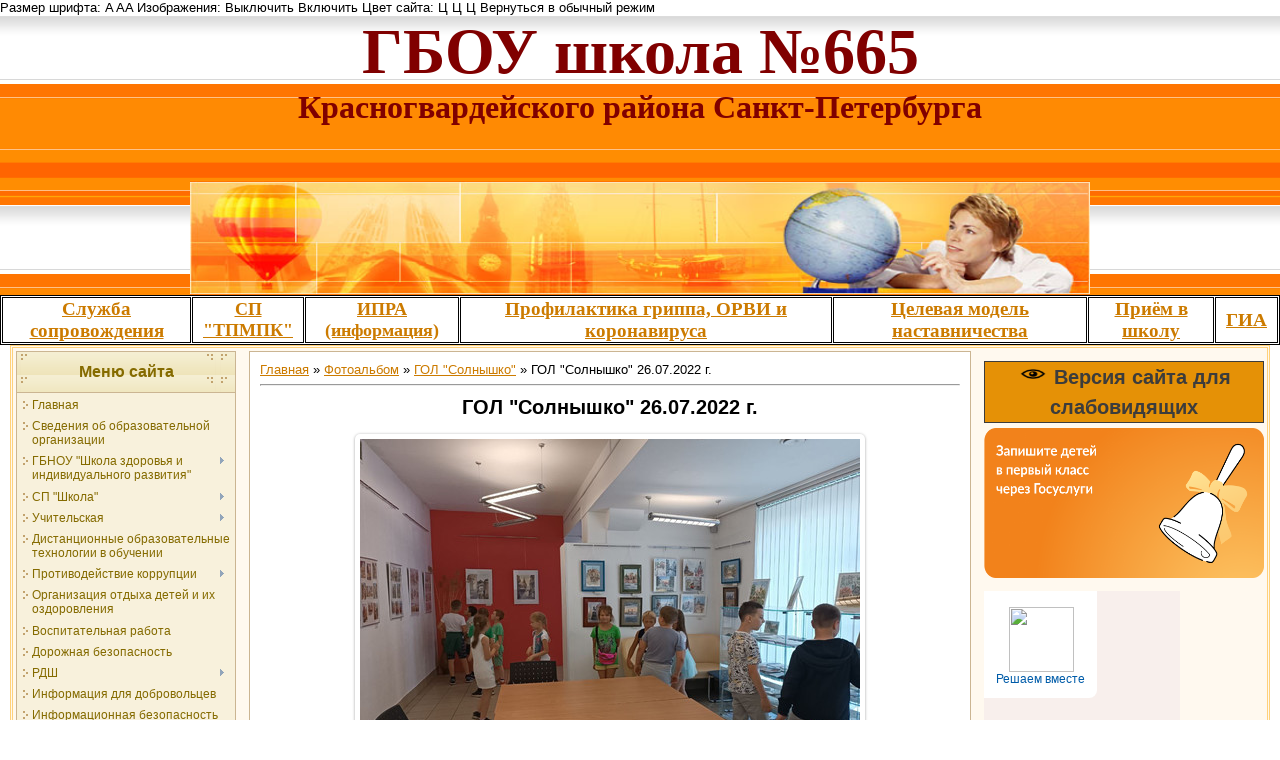

--- FILE ---
content_type: text/html; charset=UTF-8
request_url: http://goudnppmsptclpdokrasnogrsshzir.krgv.gov.spb.ru/photo/gol_quot_solnyshko_quot/gol_quot_solnyshko_quot_26_07_2022_g/17-0-1070
body_size: 17112
content:
<html>
<head>
<meta http-equiv="content-type" content="text/html; charset=UTF-8">

<title>ГОЛ &quot;Солнышко&quot; 26.07.2022 г. - ГОЛ &quot;Солнышко&quot;  - Фотоальбомы - ГБОУ школа №665</title>

<link type="text/css" rel="stylesheet" href="/_st/my.css" />
<link href="/assets/css/bvi.min.css" rel="stylesheet">   
	<link rel="stylesheet" href="/.s/src/base.min.css?v=221108" />
	<link rel="stylesheet" href="/.s/src/layer1.min.css?v=221108" />

	<script src="/.s/src/jquery-1.12.4.min.js"></script>
	
	<script src="/.s/src/uwnd.min.js?v=221108"></script>
	<script src="//s252.ucoz.net/cgi/uutils.fcg?a=uSD&ca=2&ug=999&isp=1&r=0.174265895581826"></script>
	<link rel="stylesheet" href="/.s/src/photopage.min.css" />
	<link rel="stylesheet" href="/.s/src/social.css" />
	<link rel="stylesheet" href="/_st/photo.css" />
	<script src="/.s/src/photopage.min.js"></script>
	<script>
/* --- UCOZ-JS-DATA --- */
window.uCoz = {"site":{"host":"clpdospb.narod.ru","id":"oclpdospb","domain":"goudnppmsptclpdokrasnogrsshzir.krgv.gov.spb.ru"},"sign":{"5255":"Помощник"},"layerType":1,"ssid":"062511543402661660140","module":"photo","country":"US","uLightboxType":1,"language":"ru"};
/* --- UCOZ-JS-CODE --- */

		function eRateEntry(select, id, a = 65, mod = 'photo', mark = +select.value, path = '', ajax, soc) {
			if (mod == 'shop') { path = `/${ id }/edit`; ajax = 2; }
			( !!select ? confirm(select.selectedOptions[0].textContent.trim() + '?') : true )
			&& _uPostForm('', { type:'POST', url:'/' + mod + path, data:{ a, id, mark, mod, ajax, ...soc } });
		}

		function updateRateControls(id, newRate) {
			let entryItem = self['entryID' + id] || self['comEnt' + id];
			let rateWrapper = entryItem.querySelector('.u-rate-wrapper');
			if (rateWrapper && newRate) rateWrapper.innerHTML = newRate;
			if (entryItem) entryItem.querySelectorAll('.u-rate-btn').forEach(btn => btn.remove())
		}
 function uSocialLogin(t) {
			var params = {"yandex":{"width":870,"height":515},"facebook":{"height":520,"width":950},"google":{"width":700,"height":600},"ok":{"height":390,"width":710},"vkontakte":{"height":400,"width":790}};
			var ref = escape(location.protocol + '//' + ('goudnppmsptclpdokrasnogrsshzir.krgv.gov.spb.ru' || location.hostname) + location.pathname + ((location.hash ? ( location.search ? location.search + '&' : '?' ) + 'rnd=' + Date.now() + location.hash : ( location.search || '' ))));
			window.open('/'+t+'?ref='+ref,'conwin','width='+params[t].width+',height='+params[t].height+',status=1,resizable=1,left='+parseInt((screen.availWidth/2)-(params[t].width/2))+',top='+parseInt((screen.availHeight/2)-(params[t].height/2)-20)+'screenX='+parseInt((screen.availWidth/2)-(params[t].width/2))+',screenY='+parseInt((screen.availHeight/2)-(params[t].height/2)-20));
			return false;
		}
		function TelegramAuth(user){
			user['a'] = 9; user['m'] = 'telegram';
			_uPostForm('', {type: 'POST', url: '/index/sub', data: user});
		}
function loginPopupForm(params = {}) { new _uWnd('LF', ' ', -250, -100, { closeonesc:1, resize:1 }, { url:'/index/40' + (params.urlParams ? '?'+params.urlParams : '') }) }
/* --- UCOZ-JS-END --- */
</script>

	<style>.UhideBlock{display:none; }</style>
	<script type="text/javascript">new Image().src = "//counter.yadro.ru/hit;noadsru?r"+escape(document.referrer)+(screen&&";s"+screen.width+"*"+screen.height+"*"+(screen.colorDepth||screen.pixelDepth))+";u"+escape(document.URL)+";"+Date.now();</script>
</head><div id="infobardm">Размер шрифта: 
 <a onclick="dmfunctsizeone();" class="dmchangea1">A</a>
 <a onclick="dmfunctsizetwo();" class="dmchangea2">A</a
 ><a onclick="dmfunctsizethree();" class="dmchangea3">A</a>
 
 Изображения: <a onclick="dmdisableimage();" class="dmdisableimage">Выключить</a>
 <a onclick="dmenableimage();" class="dmenableimage">Включить</a>
 
 Цвет сайта: <a onclick="dmcolor1();" class="dmcolor1">Ц</a>
 <a onclick="dmcolor2();" class="dmcolor2">Ц</a>
 <a onclick="dmcolor3();" class="dmcolor3">Ц</a>
 
 <a onclick="dmreset();" class="dmcolor4">Вернуться в обычный режим</a>
</div>

<body style="background: #FFFFFF; margin:0px; padding:0px;">
<div id="utbr8214" rel="s252"></div>
<!--U1AHEADER1Z--><script type="text/javascript" src="//esir.gov.spb.ru/static/widget/js/widget.js" charset="utf-8"></script>
<table style="text-align: center; background: url(&quot;/.s/t/271/1.gif&quot;) 0% 0% repeat scroll rgb(255, 155, 136);" width="100%" height="150" cellspacing="0" cellpadding="0" border="0"><tbody style=""><tr style=""><td style="" width="100%" height="100" align="center"><span style="color: rgb(128, 0, 0); font-family: Monotype Corsiva; font-size: 36pt; font-style: normal; font-weight: bold; text-decoration: none;"><span style="color: rgb(128, 0, 0); letter-spacing: 0px; font-family: Monotype Corsiva; font-size: 36pt; font-style: normal; font-weight: bold; text-decoration: none;"><span style="font-size: 48pt;">ГБОУ школа №665<br><span style="font-size: 24pt;">Красногвардейского района Санкт-Петербурга</span><br></span></span>&nbsp;&nbsp;</td></tr><tr><td style="text-align: center;"><img src="/.s/t/271/3.jpg" width="900" height="114" border="0"></td></tr>
</tbody>
</table>
<table style="text-align: center; border: 1px solid black; width: 100%;" width="" height="50" cellspacing="1" cellpadding="0" align="left"><tbody><tr>
<td style="border: 1px solid black;" rowspan="1" align="center"><span style="font-family: &quot;Times New Roman&quot;;"><font size="4"><a href="http://goudnppmsptclpdokrasnogrsshzir.krgv.gov.spb.ru/index/ai_sluzhba_soprovozhdenija/0-267" style=""><b style="font-size: 14pt;">Служба сопровождения</b></a><br></font></span></td>
 <td style="border: 1px solid black;" rowspan="1" align="center"><span style="font-family: &quot;Times New Roman&quot;;"><font size="4"><a href="http://goudnppmsptclpdokrasnogrsshzir.krgv.gov.spb.ru/index/tpmpk/0-148"><b>СП "ТПМПК"</b></a><br></font></span></td><td style="border: 1px solid black;" rowspan="1" align="center"><span style="font-family: &quot;Times New Roman&quot;;"><a href="http://goudnppmsptclpdokrasnogrsshzir.krgv.gov.spb.ru/index/ipra/0-238" style=""><b style=""><font size="4">ИПРА (информация)</font></b></a><br></span></td><td rowspan="1" style="text-align: center; border: 1px solid black;"><font style="" size="4" face="Times New Roman"><a href="http://goudnppmsptclpdokrasnogrsshzir.krgv.gov.spb.ru/index/profilaktika_grippa_i_orvi/0-10" style=""><b style="font-size: 14pt;">Профилактика гриппа, ОРВИ и коронавируса<br></b></a></font></td>
 <td rowspan="1" style="text-align: center; border: 1px solid black;"><font style="" size="4" face="Times New Roman"><a href="http://goudnppmsptclpdokrasnogrsshzir.krgv.gov.spb.ru/index/celevaja_model_nastavnichestva/0-306" style=""><b style="font-size: 14pt;">Целевая модель наставничества<br></b></a></font></td>
<td rowspan="1" style="text-align: center; border: 1px solid black;"><font style="" size="4" face="Times New Roman"><a href="http://goudnppmsptclpdokrasnogrsshzir.krgv.gov.spb.ru/index/pravila_priema/0-200" style=""><b style="font-size: 14pt;">Приём в школу<br></b></a></font></td>
<td rowspan="1" width="5%" style="text-align: center; border: 1px solid black;"><font style="" size="4" face="Times New Roman"><a href="http://goudnppmsptclpdokrasnogrsshzir.krgv.gov.spb.ru/index/gia_i_egeh/0-54" style=""><b style="font-size: 14pt;">ГИА<br></b></a></font></td></tr>
 </tbody></table><!--/U1AHEADER1Z-->
<table cellpadding="0" cellspacing="0" border="0" width="100%" style="padding-left: 10px; padding-right: 10px;"><tr><td align="center">
<!-- <middle> -->
<table border="0" cellpadding="0" cellspacing="3" width="100%" style="border: 3px double #FFD17B; background: #FFF9EF;">
<tr>
<td valign="top" width="200">
<!--U1CLEFTER1Z--><table style="background:#CBB592;" cellpaddin="2" border="0" cellspacing="1" width="220">
<tr><td style="background: url('/.s/t/271/8.gif') #F3ECCD; height: 40px; color: #856B00;" align="center"><span style="font-size: 12pt;"><b><!-- <bt> --><!--<s5184>-->Меню сайта<!--</s>--><!-- </bt> --></b></span></td></tr>
<tr><td style="background: url('/.s/t/271/9.gif') center bottom no-repeat #F8F1DC;padding:5px 5px 10px 5px;"><span style="font-size: 9pt;">

 <!-- <bc> --><div id="uMenuDiv1" class="uMenuV" style="position:relative;"><ul class="uMenuRoot">
<li><div class="umn-tl"><div class="umn-tr"><div class="umn-tc"></div></div></div><div class="umn-ml"><div class="umn-mr"><div class="umn-mc"><div class="uMenuItem"><a href="/"><span>Главная</span></a></div></div></div></div><div class="umn-bl"><div class="umn-br"><div class="umn-bc"><div class="umn-footer"></div></div></div></div></li>
<li><div class="umn-tl"><div class="umn-tr"><div class="umn-tc"></div></div></div><div class="umn-ml"><div class="umn-mr"><div class="umn-mc"><div class="uMenuItem"><a href="/index/navigacija/0-149"><span>Сведения об образовательной организации</span></a></div></div></div></div><div class="umn-bl"><div class="umn-br"><div class="umn-bc"><div class="umn-footer"></div></div></div></div></li>
<li style="position:relative;"><div class="umn-tl"><div class="umn-tr"><div class="umn-tc"></div></div></div><div class="umn-ml"><div class="umn-mr"><div class="umn-mc"><div class="uMenuItem"><div class="uMenuArrow"></div><a href="/index/0-78"><span>ГБНОУ "Школа здоровья и индивидуального развития"</span></a></div></div></div></div><div class="umn-bl"><div class="umn-br"><div class="umn-bc"><div class="umn-footer"></div></div></div></div><ul style="display:none;">
<li><div class="uMenuItem"><a href="/index/0-31"><span>История учреждения</span></a></div></li>
<li><div class="uMenuItem"><a href="/index/0-32"><span>Руководство</span></a></div></li>
<li><div class="uMenuItem"><a href="/index/0-52"><span>Система безопасности</span></a></div></li>
<li><div class="uMenuItem"><a href="http://goudnppmsptclpdokrasnogrsshzir.krgv.gov.spb.ru/index/professionalnyj_standart/0-223"><span>Профессиональный стандарт</span></a></div></li>
<li><div class="uMenuItem"><a href="/index/grafik_raboty_specialistov/0-107"><span>График работы специалистов</span></a></div></li>
<li><div class="uMenuItem"><a href="/index/rabota_s_ou/0-110"><span>Работа с ОУ</span></a></div></li>
<li><div class="uMenuItem"><a href="/index/kuda_obrashhatsja/0-111"><span>Проблемы? Звони!</span></a></div></li>
<li><div class="uMenuItem"><a href="/index/sluzhba_mediacii/0-163"><span>Служба медиации</span></a></div></li>
<li><div class="uMenuItem"><a href="/index/meroprijatija/0-112"><span>Мероприятия</span></a></div></li>
<li><div class="uMenuItem"><a href="/index/metodicheskaja_kopilka/0-131"><span>Методическая копилка</span></a></div></li>
<li><div class="uMenuItem"><a href="/index/informacija_dlja_roditelej_o_bezopasnosti_detej_i_podrostkov/0-237"><span>Информация для родителей о безопасности детей и подростков</span></a></div></li></ul></li>
<li style="position:relative;"><div class="umn-tl"><div class="umn-tr"><div class="umn-tc"></div></div></div><div class="umn-ml"><div class="umn-mr"><div class="umn-mc"><div class="uMenuItem"><div class="uMenuArrow"></div><a href="/index/o-shkole/0-30" target="_blank"><span>СП "Школа"</span></a></div></div></div></div><div class="umn-bl"><div class="umn-br"><div class="umn-bc"><div class="umn-footer"></div></div></div></div><ul style="display:none;">
<li><div class="uMenuItem"><a href="/index/uchebnyj-god/0-38" target="_blank"><span>Учебный год</span></a></div></li>
<li><div class="uMenuItem"><a href="/index/rezultaty-dejatelnosti/0-41" target="_blank"><span>Результаты деятельности</span></a></div></li>
<li><div class="uMenuItem"><a href="/index/nashi_dostizhenija/0-118"><span>Наши достижения</span></a></div></li>
<li><div class="uMenuItem"><a href="/index/dostizhenija_uchashhikhsja/0-173"><span>Достижения учащихся</span></a></div></li>
<li><div class="uMenuItem"><a href="/index/0-43" target="_blank"><span>Традиции</span></a></div></li>
<li><div class="uMenuItem"><a href="/index/0-46" target="_blank"><span>Условия для обучения детей с ОВЗ</span></a></div></li>
<li><div class="uMenuItem"><a href="/index/0-51" target="_blank"><span>Органы коллегиального управления, самоуправления</span></a></div></li>
<li><div class="uMenuItem"><a href="/index/celevaja_podgotovka_specialistov/0-313"><span>Целевая подготовка специалистов</span></a></div></li>
<li><div class="uMenuItem"><a href="/index/0-47" target="_blank"><span>Реализуемые программы</span></a></div><ul style="display:none;">
<li><div class="uMenuItem"><a href="/index/perechen-uslug-okazyvaemykh-gbou-za-schet-bjudzhetnykh-sredstv/0-49" target="_blank"><span>Перечень услуг, оказываемых ГБНОУ за счет бюджетных средств</span></a></div></li>
<li><div class="uMenuItem"><a href="http://goudnppmsptclpdokrasnogrsshzir.krgv.gov.spb.ru/index/platnye_obrazovatelnye_uslugi/0-208" target="_blank"><span>Платные услуги</span></a></div></li></ul></li></ul></li>
<li style="position:relative;"><div class="umn-tl"><div class="umn-tr"><div class="umn-tc"></div></div></div><div class="umn-ml"><div class="umn-mr"><div class="umn-mc"><div class="uMenuItem"><div class="uMenuArrow"></div><a href="http://goudnppmsptclpdokrasnogrsshzir.krgv.gov.spb.ru/index/0-11" target="_blank"><span>Учительская</span></a></div></div></div></div><div class="umn-bl"><div class="umn-br"><div class="umn-bc"><div class="umn-footer"></div></div></div></div><ul style="display:none;">
<li><div class="uMenuItem"><a href="/index/0-12" target="_blank"><span>Педагогический коллектив</span></a></div></li>
<li><div class="uMenuItem"><a href="/index/professionalnyj_standart/0-223"><span>Профессиональный стандарт</span></a></div></li>
<li><div class="uMenuItem"><a href="/index/kodeks_professionalnoj_ehtiki_pedagoga/0-89"><span>Кодекс профессиональной этики педагога</span></a></div></li>
<li><div class="uMenuItem"><a href="/index/0-16" target="_blank"><span>Методическая копилка</span></a></div><ul style="display:none;">
<li><div class="uMenuItem"><a href="/index/nachalnaja-shkola/0-17" target="_blank"><span>Начальная школа</span></a></div></li>
<li><div class="uMenuItem"><a href="/index/russkij-jazyk-i-literatura/0-21" target="_blank"><span>Русский язык и литература</span></a></div></li>
<li><div class="uMenuItem"><a href="/index/matematika/0-20" target="_blank"><span>Математика</span></a></div></li>
<li><div class="uMenuItem"><a href="/index/0-15" target="_blank"><span>Достижения педагогов</span></a></div></li>
<li><div class="uMenuItem"><a href="/index/biologija/0-87"><span>Биология</span></a></div></li>
<li><div class="uMenuItem"><a href="/index/fizika/0-22" target="_blank"><span>Физика</span></a></div></li>
<li><div class="uMenuItem"><a href="/index/khimija/0-23" target="_blank"><span>Химия</span></a></div></li>
<li><div class="uMenuItem"><a href="/index/anglijskij-jazyk/0-24" target="_blank"><span>Английский язык</span></a></div></li>
<li><div class="uMenuItem"><a href="/index/geografija/0-18"><span>География</span></a></div></li>
<li><div class="uMenuItem"><a href="/index/istorija/0-189"><span>История</span></a></div></li>
<li><div class="uMenuItem"><a href="/index/obshhestvoznanie/0-190"><span>Обществознание</span></a></div></li>
<li><div class="uMenuItem"><a href="/index/muzyka-iskusstvo/0-29" target="_blank"><span>Музыка, искусство</span></a></div></li>
<li><div class="uMenuItem"><a href="/index/fizicheskaja-kultura/0-25" target="_blank"><span>Физическая культура</span></a></div></li>
<li><div class="uMenuItem"><a href="/index/informatika/0-19"><span>Информатика</span></a></div></li>
<li><div class="uMenuItem"><a href="/index/0-28" target="_blank"><span>Логопедия</span></a></div></li>
<li><div class="uMenuItem"><a href="/index/tekhnologija/0-161"><span>Технология</span></a></div></li>
<li><div class="uMenuItem"><a href="/index/obzh/0-93"><span>ОБЖ</span></a></div></li></ul></li></ul></li>
<li><div class="umn-tl"><div class="umn-tr"><div class="umn-tc"></div></div></div><div class="umn-ml"><div class="umn-mr"><div class="umn-mc"><div class="uMenuItem"><a href="http://goudnppmsptclpdokrasnogrsshzir.krgv.gov.spb.ru/index/obuchenie_s_ispolzovaniem_dot/0-239"><span>Дистанционные образовательные технологии в обучении</span></a></div></div></div></div><div class="umn-bl"><div class="umn-br"><div class="umn-bc"><div class="umn-footer"></div></div></div></div></li>
<li style="position:relative;"><div class="umn-tl"><div class="umn-tr"><div class="umn-tc"></div></div></div><div class="umn-ml"><div class="umn-mr"><div class="umn-mc"><div class="uMenuItem"><div class="uMenuArrow"></div><a href="/index/protivodejstvie_korrupcii/0-211"><span>Противодействие коррупции</span></a></div></div></div></div><div class="umn-bl"><div class="umn-br"><div class="umn-bc"><div class="umn-footer"></div></div></div></div><ul style="display:none;">
<li><div class="uMenuItem"><a href="http://goudnppmsptclpdokrasnogrsshzir.krgv.gov.spb.ru/index/normativnye_pravovye_i_inye_akty_podrazdel/0-222"><span>Нормативные правовые и иные акты</span></a></div></li>
<li><div class="uMenuItem"><a href="/index/metodicheskie_materialy/0-214"><span>Методические материалы</span></a></div></li>
<li><div class="uMenuItem"><a href="/index/obratnaja_svjaz/0-217"><span>Обратная связь</span></a></div></li>
<li><div class="uMenuItem"><a href="/index/mery_juridicheskoj_otvetstvennosti/0-218"><span>Меры юридической ответственности</span></a></div></li>
<li><div class="uMenuItem"><a href="/index/informacionnye_materialy/0-219"><span>Информационные материалы</span></a></div></li></ul></li>
<li><div class="umn-tl"><div class="umn-tr"><div class="umn-tc"></div></div></div><div class="umn-ml"><div class="umn-mr"><div class="umn-mc"><div class="uMenuItem"><a href="http://goudnppmsptclpdokrasnogrsshzir.krgv.gov.spb.ru/index/letnij_ozdorovitelnyj_lager/0-225"><span>Организация отдыха детей и их оздоровления</span></a></div></div></div></div><div class="umn-bl"><div class="umn-br"><div class="umn-bc"><div class="umn-footer"></div></div></div></div></li>
<li><div class="umn-tl"><div class="umn-tr"><div class="umn-tc"></div></div></div><div class="umn-ml"><div class="umn-mr"><div class="umn-mc"><div class="uMenuItem"><a href="/index/vospitatelnaja-rabota/0-201"><span>Воспитательная работа</span></a></div></div></div></div><div class="umn-bl"><div class="umn-br"><div class="umn-bc"><div class="umn-footer"></div></div></div></div></li>
<li><div class="umn-tl"><div class="umn-tr"><div class="umn-tc"></div></div></div><div class="umn-ml"><div class="umn-mr"><div class="umn-mc"><div class="uMenuItem"><a href="http://goudnppmsptclpdokrasnogrsshzir.krgv.gov.spb.ru/index/pdd/0-103"><span>Дорожная безопасность</span></a></div></div></div></div><div class="umn-bl"><div class="umn-br"><div class="umn-bc"><div class="umn-footer"></div></div></div></div></li>
<li style="position:relative;"><div class="umn-tl"><div class="umn-tr"><div class="umn-tc"></div></div></div><div class="umn-ml"><div class="umn-mr"><div class="umn-mc"><div class="uMenuItem"><div class="uMenuArrow"></div><a href="/index/rdsh/0-308"><span>РДШ</span></a></div></div></div></div><div class="umn-bl"><div class="umn-br"><div class="umn-bc"><div class="umn-footer"></div></div></div></div><ul style="display:none;">
<li><div class="uMenuItem"><a href="/index/press_sluzhba_doo_quot_orbita_quot/0-310"><span>Пресс-служба ДОО "Орбита"</span></a></div></li></ul></li>
<li><div class="umn-tl"><div class="umn-tr"><div class="umn-tc"></div></div></div><div class="umn-ml"><div class="umn-mr"><div class="umn-mc"><div class="uMenuItem"><a href="/index/informacija_dlja_dobrovolcev/0-321"><span>Информация для добровольцев</span></a></div></div></div></div><div class="umn-bl"><div class="umn-br"><div class="umn-bc"><div class="umn-footer"></div></div></div></div></li>
<li><div class="umn-tl"><div class="umn-tr"><div class="umn-tc"></div></div></div><div class="umn-ml"><div class="umn-mr"><div class="umn-mc"><div class="uMenuItem"><a href="/index/informacionnaja_bezopasnost/0-220"><span>Информационная безопасность</span></a></div></div></div></div><div class="umn-bl"><div class="umn-br"><div class="umn-bc"><div class="umn-footer"></div></div></div></div></li>
<li><div class="umn-tl"><div class="umn-tr"><div class="umn-tc"></div></div></div><div class="umn-ml"><div class="umn-mr"><div class="umn-mc"><div class="uMenuItem"><a href="/index/personalnye_dannye/0-318"><span>Персональные данные</span></a></div></div></div></div><div class="umn-bl"><div class="umn-br"><div class="umn-bc"><div class="umn-footer"></div></div></div></div></li>
<li><div class="umn-tl"><div class="umn-tr"><div class="umn-tc"></div></div></div><div class="umn-ml"><div class="umn-mr"><div class="umn-mc"><div class="uMenuItem"><a href="/index/antiterroristicheskaja_zashhishhennost/0-319"><span>Антитеррористическая защищенность</span></a></div></div></div></div><div class="umn-bl"><div class="umn-br"><div class="umn-bc"><div class="umn-footer"></div></div></div></div></li>
<li><div class="umn-tl"><div class="umn-tr"><div class="umn-tc"></div></div></div><div class="umn-ml"><div class="umn-mr"><div class="umn-mc"><div class="uMenuItem"><a href="/index/ehnergosberezhenie/0-234"><span>Энергосбережение</span></a></div></div></div></div><div class="umn-bl"><div class="umn-br"><div class="umn-bc"><div class="umn-footer"></div></div></div></div></li>
<li style="position:relative;"><div class="umn-tl"><div class="umn-tr"><div class="umn-tc"></div></div></div><div class="umn-ml"><div class="umn-mr"><div class="umn-mc"><div class="uMenuItem"><div class="uMenuArrow"></div><a href="/index/0-53" target="_blank"><span>Ученикам</span></a></div></div></div></div><div class="umn-bl"><div class="umn-br"><div class="umn-bc"><div class="umn-footer"></div></div></div></div><ul style="display:none;">
<li><div class="uMenuItem"><a href="/index/telefon_doverija/0-90"><span>Телефон доверия</span></a></div></li>
<li><div class="uMenuItem"><a href="https://edu.gov.ru/press/news/"><span>Новости Минпросвещения России</span></a></div></li>
<li><div class="uMenuItem"><a href="/index/upolnomochennyj_po_pravam_rebenka_v_sankt_peterburge/0-88"><span>Уполномоченный по правам ребенка в Санкт-Петербурге</span></a></div></li>
<li><div class="uMenuItem"><a href="/index/gia-i-egeh/0-54" target="_blank"><span>ГИА</span></a></div></li>
<li><div class="uMenuItem"><a href="http://goudnppmsptclpdokrasnogrsshzir.krgv.gov.spb.ru/index/0-56"><span>Расписание уроков</span></a></div></li>
<li><div class="uMenuItem"><a href="/index/0-55" target="_blank"><span>Расписание звонков</span></a></div></li>
<li><div class="uMenuItem"><a href="/index/gpd/0-68" target="_blank"><span>ГПД</span></a></div></li>
<li><div class="uMenuItem"><a href="http://goudnppmsptclpdokrasnogrsshzir.krgv.gov.spb.ru/index/raspisanie_zanjatij_vd/0-236"><span>Внеурочная деятельность</span></a></div></li>
<li><div class="uMenuItem"><a href="/index/budushhee_pod_zashhitoj_mchs/0-172"><span>Будущее под защитой МЧС</span></a></div></li>
<li><div class="uMenuItem"><a href="/index/poleznye_ssylki/0-134"><span>Полезные ссылки</span></a></div></li></ul></li>
<li style="position:relative;"><div class="umn-tl"><div class="umn-tr"><div class="umn-tc"></div></div></div><div class="umn-ml"><div class="umn-mr"><div class="umn-mc"><div class="uMenuItem"><div class="uMenuArrow"></div><a href="/index/0-69" target="_blank"><span>ОДОД</span></a></div></div></div></div><div class="umn-bl"><div class="umn-br"><div class="umn-bc"><div class="umn-footer"></div></div></div></div><ul style="display:none;">
<li><div class="uMenuItem"><a href="/index/grafik_raboty/0-117"><span>График работы</span></a></div></li>
<li><div class="uMenuItem"><a href="/index/dopolnitelnye-obshheobrazovatelnye-programmy/0-70" target="_blank"><span>Дополнительные общеобразовательные программы</span></a></div></li>
<li><div class="uMenuItem"><a href="/index/rezultaty-dejatelnosti-odod/0-73" target="_blank"><span>Результаты деятельности ОДОД</span></a></div></li>
<li><div class="uMenuItem"><a href="http://goudnppmsptclpdokrasnogrsshzir.krgv.gov.spb.ru/index/shkolnyj_sportivnyj_klub/0-325"><span>Школьный спортивный клуб</span></a></div></li></ul></li>
<li style="position:relative;"><div class="umn-tl"><div class="umn-tr"><div class="umn-tc"></div></div></div><div class="umn-ml"><div class="umn-mr"><div class="umn-mc"><div class="uMenuItem"><div class="uMenuArrow"></div><a href="/index/sluzhba_zdorovja/0-94"><span>Служба здоровья</span></a></div></div></div></div><div class="umn-bl"><div class="umn-br"><div class="umn-bc"><div class="umn-footer"></div></div></div></div><ul style="display:none;">
<li><div class="uMenuItem"><a href="http://goudnppmsptclpdokrasnogrsshzir.krgv.gov.spb.ru/index/profilaktika_grippa_i_orvi/0-10"><span>Профилактика гриппа, ОРВИ и коронавируса</span></a></div></li>
<li><div class="uMenuItem"><a href="http://clpdospb.narod.ru/index/gto/0-170"><span>ГТО</span></a></div></li></ul></li>
<li style="position:relative;"><div class="umn-tl"><div class="umn-tr"><div class="umn-tc"></div></div></div><div class="umn-ml"><div class="umn-mr"><div class="umn-mc"><div class="uMenuItem"><div class="uMenuArrow"></div><a href="/index/roditeljam/0-2" target="_blank"><span>Родителям</span></a></div></div></div></div><div class="umn-bl"><div class="umn-br"><div class="umn-bc"><div class="umn-footer"></div></div></div></div><ul style="display:none;">
<li><div class="uMenuItem"><a href="https://edu.gov.ru/press/news/"><span>Новости Минпросвещения России</span></a></div></li>
<li><div class="uMenuItem"><a href="/index/pedag/0-196"><span>Эл. образов. ресурсы</span></a></div><ul style="display:none;">
<li><div class="uMenuItem"><a href="http://goudnppmsptclpdokrasnogrsshzir.krgv.gov.spb.ru/index/regionalnye_obrazovatelnye_resursy/0-185"><span>Региональные образов...</span></a></div></li>
<li><div class="uMenuItem"><a href="http://goudnppmsptclpdokrasnogrsshzir.krgv.gov.spb.ru/index/federalnye_obrazovatelnye_resursy/0-188"><span>Федеральные образова...</span></a></div></li></ul></li>
<li><div class="uMenuItem"><a href="/index/pravila-priema/0-200" target="_blank"><span>Правила приема</span></a></div></li>
<li><div class="uMenuItem"><a href="/index/pravila-rasporjadka/0-5" target="_blank"><span>Правила распорядка</span></a></div></li>
<li><div class="uMenuItem"><a href="/index/bezopasnost/0-270"><span>Безопасность</span></a></div></li>
<li><div class="uMenuItem"><a href="/index/semejnoe-obrazovanie/0-199"><span>Семейное образование</span></a></div></li>
<li><div class="uMenuItem"><a href="/index/gpd/0-68"><span>ГПД</span></a></div></li>
<li><div class="uMenuItem"><a href="/index/medicinskij-kabinet/0-8" target="_blank"><span>Медицинский кабинет</span></a></div></li>
<li><div class="uMenuItem"><a href="http://goudnppmsptclpdokrasnogrsshzir.krgv.gov.spb.ru/index/bezopasnyj_internet/0-175"><span>Безопасный Интернет</span></a></div></li>
<li><div class="uMenuItem"><a href="/index/poleznye-ssylki/0-7" target="_blank"><span>Полезные ссылки</span></a></div></li>
<li><div class="uMenuItem"><a href="/index/pdd/0-103"><span>ПДД</span></a></div></li>
<li><div class="uMenuItem"><a href="/index/pozhertvovanie/0-137"><span>Пожертвование</span></a></div></li>
<li><div class="uMenuItem"><a href="/index/navigator_dopolnitelnogo_obrazovanija_sankt_peterburga/0-326"><span>Навигатор дополнительного образования Санкт-Петербурга</span></a></div></li>
<li><div class="uMenuItem"><a href="http://goudnppmsptclpdokrasnogrsshzir.krgv.gov.spb.ru/index/vremennoe_trudoustrojstvo_nesovershennoletnikh_grazhdan/0-203"><span>Временное трудоустро...</span></a></div></li>
<li><div class="uMenuItem"><a href="/index/profilaktika-grippa-i-orvi/0-10" target="_blank"><span>Профилактика гриппа и ОРВИ</span></a></div></li></ul></li>
<li><div class="umn-tl"><div class="umn-tr"><div class="umn-tc"></div></div></div><div class="umn-ml"><div class="umn-mr"><div class="umn-mc"><div class="uMenuItem"><a href="/index/obrashhenija_grazhdan/0-314"><span>Обращения граждан</span></a></div></div></div></div><div class="umn-bl"><div class="umn-br"><div class="umn-bc"><div class="umn-footer"></div></div></div></div></li>
<li><div class="umn-tl"><div class="umn-tr"><div class="umn-tc"></div></div></div><div class="umn-ml"><div class="umn-mr"><div class="umn-mc"><div class="uMenuItem"><a href="/photo"><span>Фотоальбомы</span></a></div></div></div></div><div class="umn-bl"><div class="umn-br"><div class="umn-bc"><div class="umn-footer"></div></div></div></div></li>
<li><div class="umn-tl"><div class="umn-tr"><div class="umn-tc"></div></div></div><div class="umn-ml"><div class="umn-mr"><div class="umn-mc"><div class="uMenuItem"><a href="http://clpdospb.narod.ru/news/" target="_blank"><span>Новости</span></a></div></div></div></div><div class="umn-bl"><div class="umn-br"><div class="umn-bc"><div class="umn-footer"></div></div></div></div></li></ul></div><script>$(function(){_uBuildMenu('#uMenuDiv1',0,document.location.href+'/','uMenuItemA','uMenuArrow',2500);})</script> 
 <!-- </bc> --></td>
 
 </tr>
</tbody></table>
<p></p>
<a href="https://may9.ru/" target="_blank" aling="center"><img alt="" src="http://goudnppmsptclpdokrasnogrsshzir.krgv.gov.spb.ru/2024-2025/80_pobeda.png" aling="center" height="400" width="200"></a>
<p></p>
<p></p>
<a href="https://gorod.gov.spb.ru/" target="_blank" aling="center"><img alt="" src="http://goudnppmsptclpdokrasnogrsshzir.krgv.gov.spb.ru/2023-2024/banner_nash_peterburg.jpg" aling="center" height="135" width="200"></a>
<p></p>
<p></p>
<a href="http://goudnppmsptclpdokrasnogrsshzir.krgv.gov.spb.ru/2024-2025/telefon_doverija_25.jpg" target="_blank" aling="center"><img alt="" src="http://goudnppmsptclpdokrasnogrsshzir.krgv.gov.spb.ru/2024-2025/telefon_doverija_25.jpg" aling="center" height="135" width="200"></a>
<p></p>
<p></p>
<a href="http://goudnppmsptclpdokrasnogrsshzir.krgv.gov.spb.ru/2021-2022/gorjachaja_linija_dlja_detej_i_roditelej_spb.jpg" target="_blank" aling="center"><img alt="" src="http://goudnppmsptclpdokrasnogrsshzir.krgv.gov.spb.ru/2021-2022/gorjachaja_linija_dlja_detej_i_roditelej_spb.jpg" aling="center" height="145" width="200"></a>
<p></p>
<a href="http://goudnppmsptclpdokrasnogrsshzir.krgv.gov.spb.ru/news/telefonnaja_sluzhba_122/2020-10-22-362" target="_blank" aling="center"><img alt="" src="http://goudnppmsptclpdokrasnogrsshzir.krgv.gov.spb.ru/vse/122-infografika.png" aling="center" height="145" width="200"></a>
<p></p>
<a href="https://edu.gov.ru/" target="_blank" aling="center"><img alt="" src="http://goudnppmsptclpdokrasnogrsshzir.krgv.gov.spb.ru/2018-2019/mprf.png" aling="center" height="115" width="120"></a>
<p></p><!--/U1CLEFTER1Z-->

</td>

<td valign="top" style="padding:0px 10px 0px 10px;">
<table border="0" cellpadding="10" cellspacing="0" width="100%" style="border:1px solid #CBB592;"><tr><td style="background:#FFFFFF;"><!-- <body> --><a href="http://goudnppmsptclpdokrasnogrsshzir.krgv.gov.spb.ru/"><!--<s5176>-->Главная<!--</s>--></a> &raquo; <a href="/photo/"><!--<s5169>-->Фотоальбом<!--</s>--></a>  &raquo; <a href="/photo/gol_quot_solnyshko_quot/17">ГОЛ &quot;Солнышко&quot;</a> &raquo; ГОЛ &quot;Солнышко&quot; 26.07.2022 г.
 <hr />
 <div id="u-photos">
 <div class="uphoto-entry">
 <h2 class="photo-etitle">ГОЛ &quot;Солнышко&quot; 26.07.2022 г.</h2>
 <div class="photo-edescr">
 
 </div>
 <div class="u-center">
 <div class="photo-block">
 <div class="ph-wrap">
 <span class="photo-expand">
 <span id="phtmDiv35"><span id="phtmSpan35" style="position:relative"><img   id="p112976757" border="0" src="/_ph/17/2/112976757.jpg?1769498680" /></span></span>
 <a class="dd-tip ulightbox" href="/_ph/17/112976757.jpg?1769498680" target="_blank"><i class="expand-ico"></i><!--<s10014>-->В реальном размере<!--</s>--> <b>1280x960</b> / 263.0Kb</a>
 </span>
 </div>
 <div class="photo-edetails ph-js-details">
 <span class="phd-views">271</span>
 <span class="phd-comments">0</span>
 
 <span class="phd-rating">
 <span id="entRating1070">0.0</span>
 </span>
 <span class="phd-dorating">
		<style type="text/css">
			.u-star-rating-14 { list-style:none; margin:0px; padding:0px; width:70px; height:14px; position:relative; background: url('//s212.ucoz.net/img/photopage/rstars.png') top left repeat-x }
			.u-star-rating-14 li{ padding:0px; margin:0px; float:left }
			.u-star-rating-14 li a { display:block;width:14px;height: 14px;line-height:14px;text-decoration:none;text-indent:-9000px;z-index:20;position:absolute;padding: 0px;overflow:hidden }
			.u-star-rating-14 li a:hover { background: url('//s212.ucoz.net/img/photopage/rstars.png') left center;z-index:2;left:0px;border:none }
			.u-star-rating-14 a.u-one-star { left:0px }
			.u-star-rating-14 a.u-one-star:hover { width:14px }
			.u-star-rating-14 a.u-two-stars { left:14px }
			.u-star-rating-14 a.u-two-stars:hover { width:28px }
			.u-star-rating-14 a.u-three-stars { left:28px }
			.u-star-rating-14 a.u-three-stars:hover { width:42px }
			.u-star-rating-14 a.u-four-stars { left:42px }
			.u-star-rating-14 a.u-four-stars:hover { width:56px }
			.u-star-rating-14 a.u-five-stars { left:56px }
			.u-star-rating-14 a.u-five-stars:hover { width:70px }
			.u-star-rating-14 li.u-current-rating { top:0 !important; left:0 !important;margin:0 !important;padding:0 !important;outline:none;background: url('//s212.ucoz.net/img/photopage/rstars.png') left bottom;position: absolute;height:14px !important;line-height:14px !important;display:block;text-indent:-9000px;z-index:1 }
		</style><script>
			var usrarids = {};
			function ustarrating(id, mark) {
				if (!usrarids[id]) {
					usrarids[id] = 1;
					$(".u-star-li-"+id).hide();
					_uPostForm('', { type:'POST', url:`/photo`, data:{ a:65, id, mark, mod:'photo', ajax:'2' } })
				}
			}
		</script><ul id="uStarRating1070" class="uStarRating1070 u-star-rating-14" title="Рейтинг: 0.0/0">
			<li id="uCurStarRating1070" class="u-current-rating uCurStarRating1070" style="width:0%;"></li><li class="u-star-li-1070"><a href="javascript:;" onclick="ustarrating('1070', 1)" class="u-one-star">1</a></li>
				<li class="u-star-li-1070"><a href="javascript:;" onclick="ustarrating('1070', 2)" class="u-two-stars">2</a></li>
				<li class="u-star-li-1070"><a href="javascript:;" onclick="ustarrating('1070', 3)" class="u-three-stars">3</a></li>
				<li class="u-star-li-1070"><a href="javascript:;" onclick="ustarrating('1070', 4)" class="u-four-stars">4</a></li>
				<li class="u-star-li-1070"><a href="javascript:;" onclick="ustarrating('1070', 5)" class="u-five-stars">5</a></li></ul></span>
 
 </div>
 <hr class="photo-hr" />
 <div class="photo-edetails2">
<!--<s10015>-->Добавлено<!--</s>--> 27.07.2022 <a class="phd-author" href="javascript:;" rel="nofollow" onclick="window.open('/index/8-1', 'up1', 'scrollbars=1,top=0,left=0,resizable=1,width=700,height=375'); return false;">clpdospb</a>
 </div>
 </div>
 
 </div>
 </div>
 <div class="photo-slider u-center">
 <style type="text/css">
		#phtOtherThumbs {margin-bottom: 10px;}
		#phtOtherThumbs td {font-size: 0;}
		#oldPhotos {position: relative;overflow: hidden;}
		#leftSwch {display:block;width:22px;height:46px;background: transparent url('/.s/img/photopage/photo-arrows.png') no-repeat;}
		#rightSwch {display:block;width:22px;height:46px;background: transparent url('/.s/img/photopage/photo-arrows.png') no-repeat -22px 0;}
		#leftSwch:hover, #rightSwch:hover {opacity: .8;filter: alpha(opacity=80);}
		#phtOtherThumbs img {vertical-align: middle;}
		.photoActiveA img {}
		.otherPhotoA img {opacity: 0.5; filter: alpha(opacity=50);-webkit-transition: opacity .2s .1s ease;transition: opacity .2s .1s ease;}
		.otherPhotoA:hover img {opacity: 1; filter: alpha(opacity=100);}
		#phtOtherThumbs .ph-wrap {display: inline-block;vertical-align: middle;background: url(/.s/img/photopage/opacity02.png);}
		.animate-wrap {position: relative;left: 0;}
		.animate-wrap .ph-wrap {margin: 0 3px;}
		#phtOtherThumbs .ph-wrap, #phtOtherThumbs .ph-tc {/*width: 200px;height: 150px;*/width: auto;}
		.animate-wrap a {display: inline-block;width:  33.3%;*width: 33.3%;*zoom: 1;position: relative;}
		#phtOtherThumbs .ph-wrap {background: none;display: block;}
		.animate-wrap img {width: 100%;}
	</style>

	<script>
	$(function( ) {
		if ( typeof($('#leftSwch').attr('onclick')) === 'function' ) {
			$('#leftSwch').click($('#leftSwch').attr('onclick'));
			$('#rightSwch').click($('#rightSwch').attr('onclick'));
		} else {
			$('#leftSwch').click(new Function($('#leftSwch').attr('onclick')));
			$('#rightSwch').click(new Function($('#rightSwch').attr('onclick')));
		}
		$('#leftSwch').removeAttr('onclick');
		$('#rightSwch').removeAttr('onclick');
	});

	function doPhtSwitch(n,f,p,d ) {
		if ( !f){f=0;}
		$('#leftSwch').off('click');
		$('#rightSwch').off('click');
		var url = '/photo/17-0-0-10-'+n+'-'+f+'-'+p;
		$.ajax({
			url: url,
			dataType: 'xml',
			success: function( response ) {
				try {
					var photosList = [];
					photosList['images'] = [];
					$($('cmd', response).eq(0).text()).find('a').each(function( ) {
						if ( $(this).hasClass('leftSwitcher') ) {
							photosList['left'] = $(this).attr('onclick');
						} else if ( $(this).hasClass('rightSwitcher') ) {
							photosList['right'] = $(this).attr('onclick');
						} else {photosList['images'].push(this);}
					});
					photosListCallback.call(photosList, photosList, d);
				} catch(exception ) {
					throw new TypeError( "getPhotosList: server response does not seems to be a valid uCoz XML-RPC code: " . response );
				}
			}
		});
	}

	function photosListCallback(photosList, direction ) {
		var dirSign;
		var imgWrapper = $('#oldPhotos'); // CHANGE this if structure of nearest images changes!
		var width = imgWrapper.width();
		imgWrapper.width(width);
		imgWrapper = imgWrapper.find(' > span');
		newImg = $('<span/>', {
			id: 'newImgs'
		});
		$.each(photosList['images'], function( ) {
			newImg.append(this);
		});
		if ( direction == 'right' ) {
			dirSign = '-';
			imgWrapper.append(newImg);
		} else {
			dirSign = '+';
			imgWrapper.prepend(newImg).css('left', '-' + width + 'px');
		}
		newImg.find('a').eq(0).unwrap();
		imgWrapper.animate({left: dirSign + '=' + width + 'px'}, 400, function( ) {
			var oldDelete = imgWrapper.find('a');
			if ( direction == 'right') {oldDelete = oldDelete.slice(0, 3);}
			else {oldDelete = oldDelete.slice(-3);}
			oldDelete.remove();
			imgWrapper.css('left', 0);
			try {
				if ( typeof(photosList['left']) === 'function' ) {
					$('#leftSwch').click(photosList['left']);
					$('#rightSwch').click(photosList['right']);
				} else {
					$('#leftSwch').click(new Function(photosList['left']));
					$('#rightSwch').click(new Function(photosList['right']));
				}
			} catch(exception ) {
				if ( console && console.log ) console.log('Something went wrong: ', exception);
			}
		});
	}
	</script>
	<div id="phtOtherThumbs" class="phtThumbs"><table border="0" cellpadding="0" cellspacing="0"><tr><td><a id="leftSwch" class="leftSwitcher" href="javascript:;" rel="nofollow" onclick="doPhtSwitch('18','1','1070', 'left');"></a></td><td align="center" style="white-space: nowrap;"><div id="oldPhotos"><span class="animate-wrap"><a class="otherPhotoA" href="http://goudnppmsptclpdokrasnogrsshzir.krgv.gov.spb.ru/photo/gol_quot_solnyshko_quot/gol_quot_solnyshko_quot_26_07_2022_g/17-0-1071"><span class="ph-wrap"><span class="ph-tc"><img   border="0"  class="otherPhoto" src="/_ph/17/1/669422631.jpg?1769498680" /></span></span></a> <a class="photoActiveA" href="http://goudnppmsptclpdokrasnogrsshzir.krgv.gov.spb.ru/photo/gol_quot_solnyshko_quot/gol_quot_solnyshko_quot_26_07_2022_g/17-0-1070"><span class="ph-wrap"><span class="ph-tc"><img   border="0"  class="photoActive" src="/_ph/17/1/112976757.jpg?1769498680" /></span></span></a> <a class="otherPhotoA" href="http://goudnppmsptclpdokrasnogrsshzir.krgv.gov.spb.ru/photo/gol_quot_solnyshko_quot/gol_quot_solnyshko_quot_26_07_2022_g/17-0-1069"><span class="ph-wrap"><span class="ph-tc"><img   border="0"  class="otherPhoto" src="/_ph/17/1/239972577.jpg?1769498680" /></span></span></a> </span></div></td><td><a href="javascript:;" rel="nofollow" id="rightSwch" class="rightSwitcher" onclick="doPhtSwitch('20','2','1070', 'right');"></a></td></tr></table></div>
 </div> 
 </div>
 <hr />
 
 
 
 <table border="0" cellpadding="0" cellspacing="0" width="100%">
 <tr><td width="60%" height="25"><!--<s5183>-->Всего комментариев<!--</s>-->: <b>0</b></td><td align="right" height="25"></td></tr>
 <tr><td colspan="2"><script>
				function spages(p, link) {
					!!link && location.assign(atob(link));
				}
			</script>
			<div id="comments"></div>
			<div id="newEntryT"></div>
			<div id="allEntries"></div>
			<div id="newEntryB"></div><script>
			
		Object.assign(uCoz.spam ??= {}, {
			config : {
				scopeID  : 0,
				idPrefix : 'comEnt',
			},
			sign : {
				spam            : 'Спам',
				notSpam         : 'Не спам',
				hidden          : 'Спам-сообщение скрыто.',
				shown           : 'Спам-сообщение показано.',
				show            : 'Показать',
				hide            : 'Скрыть',
				admSpam         : 'Разрешить жалобы',
				admSpamTitle    : 'Разрешить пользователям сайта помечать это сообщение как спам',
				admNotSpam      : 'Это не спам',
				admNotSpamTitle : 'Пометить как не-спам, запретить пользователям жаловаться на это сообщение',
			},
		})
		
		uCoz.spam.moderPanelNotSpamClick = function(elem) {
			var waitImg = $('<img align="absmiddle" src="/.s/img/fr/EmnAjax.gif">');
			var elem = $(elem);
			elem.find('img').hide();
			elem.append(waitImg);
			var messageID = elem.attr('data-message-id');
			var notSpam   = elem.attr('data-not-spam') ? 0 : 1; // invert - 'data-not-spam' should contain CURRENT 'notspam' status!

			$.post('/index/', {
				a          : 101,
				scope_id   : uCoz.spam.config.scopeID,
				message_id : messageID,
				not_spam   : notSpam
			}).then(function(response) {
				waitImg.remove();
				elem.find('img').show();
				if (response.error) {
					alert(response.error);
					return;
				}
				if (response.status == 'admin_message_not_spam') {
					elem.attr('data-not-spam', true).find('img').attr('src', '/.s/img/spamfilter/notspam-active.gif');
					$('#del-as-spam-' + messageID).hide();
				} else {
					elem.removeAttr('data-not-spam').find('img').attr('src', '/.s/img/spamfilter/notspam.gif');
					$('#del-as-spam-' + messageID).show();
				}
				//console.log(response);
			});

			return false;
		};

		uCoz.spam.report = function(scopeID, messageID, notSpam, callback, context) {
			return $.post('/index/', {
				a: 101,
				scope_id   : scopeID,
				message_id : messageID,
				not_spam   : notSpam
			}).then(function(response) {
				if (callback) {
					callback.call(context || window, response, context);
				} else {
					window.console && console.log && console.log('uCoz.spam.report: message #' + messageID, response);
				}
			});
		};

		uCoz.spam.reportDOM = function(event) {
			if (event.preventDefault ) event.preventDefault();
			var elem      = $(this);
			if (elem.hasClass('spam-report-working') ) return false;
			var scopeID   = uCoz.spam.config.scopeID;
			var messageID = elem.attr('data-message-id');
			var notSpam   = elem.attr('data-not-spam');
			var target    = elem.parents('.report-spam-target').eq(0);
			var height    = target.outerHeight(true);
			var margin    = target.css('margin-left');
			elem.html('<img src="/.s/img/wd/1/ajaxs.gif">').addClass('report-spam-working');

			uCoz.spam.report(scopeID, messageID, notSpam, function(response, context) {
				context.elem.text('').removeClass('report-spam-working');
				window.console && console.log && console.log(response); // DEBUG
				response.warning && window.console && console.warn && console.warn( 'uCoz.spam.report: warning: ' + response.warning, response );
				if (response.warning && !response.status) {
					// non-critical warnings, may occur if user reloads cached page:
					if (response.warning == 'already_reported' ) response.status = 'message_spam';
					if (response.warning == 'not_reported'     ) response.status = 'message_not_spam';
				}
				if (response.error) {
					context.target.html('<div style="height: ' + context.height + 'px; line-height: ' + context.height + 'px; color: red; font-weight: bold; text-align: center;">' + response.error + '</div>');
				} else if (response.status) {
					if (response.status == 'message_spam') {
						context.elem.text(uCoz.spam.sign.notSpam).attr('data-not-spam', '1');
						var toggle = $('#report-spam-toggle-wrapper-' + response.message_id);
						if (toggle.length) {
							toggle.find('.report-spam-toggle-text').text(uCoz.spam.sign.hidden);
							toggle.find('.report-spam-toggle-button').text(uCoz.spam.sign.show);
						} else {
							toggle = $('<div id="report-spam-toggle-wrapper-' + response.message_id + '" class="report-spam-toggle-wrapper" style="' + (context.margin ? 'margin-left: ' + context.margin : '') + '"><span class="report-spam-toggle-text">' + uCoz.spam.sign.hidden + '</span> <a class="report-spam-toggle-button" data-target="#' + uCoz.spam.config.idPrefix + response.message_id + '" href="javascript:;">' + uCoz.spam.sign.show + '</a></div>').hide().insertBefore(context.target);
							uCoz.spam.handleDOM(toggle);
						}
						context.target.addClass('report-spam-hidden').fadeOut('fast', function() {
							toggle.fadeIn('fast');
						});
					} else if (response.status == 'message_not_spam') {
						context.elem.text(uCoz.spam.sign.spam).attr('data-not-spam', '0');
						$('#report-spam-toggle-wrapper-' + response.message_id).fadeOut('fast');
						$('#' + uCoz.spam.config.idPrefix + response.message_id).removeClass('report-spam-hidden').show();
					} else if (response.status == 'admin_message_not_spam') {
						elem.text(uCoz.spam.sign.admSpam).attr('title', uCoz.spam.sign.admSpamTitle).attr('data-not-spam', '0');
					} else if (response.status == 'admin_message_spam') {
						elem.text(uCoz.spam.sign.admNotSpam).attr('title', uCoz.spam.sign.admNotSpamTitle).attr('data-not-spam', '1');
					} else {
						alert('uCoz.spam.report: unknown status: ' + response.status);
					}
				} else {
					context.target.remove(); // no status returned by the server - remove message (from DOM).
				}
			}, { elem: elem, target: target, height: height, margin: margin });

			return false;
		};

		uCoz.spam.handleDOM = function(within) {
			within = $(within || 'body');
			within.find('.report-spam-wrap').each(function() {
				var elem = $(this);
				elem.parent().prepend(elem);
			});
			within.find('.report-spam-toggle-button').not('.report-spam-handled').click(function(event) {
				if (event.preventDefault ) event.preventDefault();
				var elem    = $(this);
				var wrapper = elem.parents('.report-spam-toggle-wrapper');
				var text    = wrapper.find('.report-spam-toggle-text');
				var target  = elem.attr('data-target');
				target      = $(target);
				target.slideToggle('fast', function() {
					if (target.is(':visible')) {
						wrapper.addClass('report-spam-toggle-shown');
						text.text(uCoz.spam.sign.shown);
						elem.text(uCoz.spam.sign.hide);
					} else {
						wrapper.removeClass('report-spam-toggle-shown');
						text.text(uCoz.spam.sign.hidden);
						elem.text(uCoz.spam.sign.show);
					}
				});
				return false;
			}).addClass('report-spam-handled');
			within.find('.report-spam-remove').not('.report-spam-handled').click(function(event) {
				if (event.preventDefault ) event.preventDefault();
				var messageID = $(this).attr('data-message-id');
				del_item(messageID, 1);
				return false;
			}).addClass('report-spam-handled');
			within.find('.report-spam-btn').not('.report-spam-handled').click(uCoz.spam.reportDOM).addClass('report-spam-handled');
			window.console && console.log && console.log('uCoz.spam.handleDOM: done.');
			try { if (uCoz.manageCommentControls) { uCoz.manageCommentControls() } } catch(e) { window.console && console.log && console.log('manageCommentControls: fail.'); }

			return this;
		};
	
			uCoz.spam.handleDOM();
		</script></td></tr>
 <tr><td colspan="2" align="center"></td></tr>
 <tr><td colspan="2" height="10"></td></tr>
 </table>
 
 
 
 <div align="center" class="commReg"><!--<s5237>-->Добавлять комментарии могут только зарегистрированные пользователи.<!--</s>--><br />[ <a href="/register"><!--<s3089>-->Регистрация<!--</s>--></a> | <a href="javascript:;" rel="nofollow" onclick="loginPopupForm(); return false;"><!--<s3087>-->Вход<!--</s>--></a> ]</div>
 
 <!-- <script src="/assets/js/bvi.min.js"></script>  <script type="text/javascript">new isvek.Bvi();</script>  </body> --></td></tr></table>
</td>

 
<td valign="top" width="200">
<!--U1DRIGHTER1Z--><div href="#" class="bvi-open bug" title="Версия сайта для слабовидящих"><img src="http://goudnppmsptclpdokrasnogrsshzir.krgv.gov.spb.ru/pngwing.com.png" aling="center" height="20" width="30"> Версия сайта для слабовидящих</div>
<style>
.bug {
 text-align: center;
 background: #e59106;
 color: #3c3c3c;
 border: 1px solid;
 font-size: 15pt;
 line-height: 30px;
 transition: all 0.2s cubic-bezier(0.42, 0, 1, 1) 0s;
 -webkit-transition: all 0.2s cubic-bezier(0.42, 0, 1, 1) 0s;
 -moz-transition: all 0.2s cubic-bezier(0.42, 0, 1, 1) 0s;
 -ms-transition: all 0.2s cubic-bezier(0.42, 0, 1, 1) 0s;
 -o-transition: all 0.2s cubic-bezier(0.42, 0, 1, 1) 0s;
 width: 100%;
 font-weight: 700;
 margin-top: 10px;
 margin-bottom: 5px;
 cursor: pointer;
}
.bug:hover { 
 color: #e59106;
 background: #3c3c3c;
}
</style>

<body>
<head><script src="https://vk.com/js/api/openapi.js?169" type="text/javascript"></script>
	<link rel="stylesheet" href="/.s/src/base.min.css?v=221108" />
	<link rel="stylesheet" href="/.s/src/layer1.min.css?v=221108" />

	<script src="/.s/src/jquery-1.12.4.min.js"></script>
	
	<script src="/.s/src/uwnd.min.js?v=221108"></script>
	<script src="//s252.ucoz.net/cgi/uutils.fcg?a=uSD&ca=2&ug=999&isp=1&r=0.105689905535424"></script>
	<link rel="stylesheet" href="/.s/src/photopage.min.css" />
	<link rel="stylesheet" href="/.s/src/social.css" />
	<link rel="stylesheet" href="/_st/photo.css" />
	<script src="/.s/src/photopage.min.js"></script>
	<script>
/* --- UCOZ-JS-DATA --- */
window.uCoz = {"ssid":"062511543402661660140","module":"photo","language":"ru","uLightboxType":1,"country":"US","site":{"host":"clpdospb.narod.ru","domain":"goudnppmsptclpdokrasnogrsshzir.krgv.gov.spb.ru","id":"oclpdospb"},"sign":{"5255":"Помощник"},"layerType":1};
/* --- UCOZ-JS-CODE --- */

		function eRateEntry(select, id, a = 65, mod = 'photo', mark = +select.value, path = '', ajax, soc) {
			if (mod == 'shop') { path = `/${ id }/edit`; ajax = 2; }
			( !!select ? confirm(select.selectedOptions[0].textContent.trim() + '?') : true )
			&& _uPostForm('', { type:'POST', url:'/' + mod + path, data:{ a, id, mark, mod, ajax, ...soc } });
		}

		function updateRateControls(id, newRate) {
			let entryItem = self['entryID' + id] || self['comEnt' + id];
			let rateWrapper = entryItem.querySelector('.u-rate-wrapper');
			if (rateWrapper && newRate) rateWrapper.innerHTML = newRate;
			if (entryItem) entryItem.querySelectorAll('.u-rate-btn').forEach(btn => btn.remove())
		}
 function uSocialLogin(t) {
			var params = {"vkontakte":{"height":400,"width":790},"ok":{"width":710,"height":390},"google":{"width":700,"height":600},"yandex":{"width":870,"height":515},"facebook":{"height":520,"width":950}};
			var ref = escape(location.protocol + '//' + ('goudnppmsptclpdokrasnogrsshzir.krgv.gov.spb.ru' || location.hostname) + location.pathname + ((location.hash ? ( location.search ? location.search + '&' : '?' ) + 'rnd=' + Date.now() + location.hash : ( location.search || '' ))));
			window.open('/'+t+'?ref='+ref,'conwin','width='+params[t].width+',height='+params[t].height+',status=1,resizable=1,left='+parseInt((screen.availWidth/2)-(params[t].width/2))+',top='+parseInt((screen.availHeight/2)-(params[t].height/2)-20)+'screenX='+parseInt((screen.availWidth/2)-(params[t].width/2))+',screenY='+parseInt((screen.availHeight/2)-(params[t].height/2)-20));
			return false;
		}
		function TelegramAuth(user){
			user['a'] = 9; user['m'] = 'telegram';
			_uPostForm('', {type: 'POST', url: '/index/sub', data: user});
		}
 function uSocialLogin(t) {
			var params = {"yandex":{"width":870,"height":515},"facebook":{"height":520,"width":950},"google":{"width":700,"height":600},"ok":{"height":390,"width":710},"vkontakte":{"height":400,"width":790}};
			var ref = escape(location.protocol + '//' + ('goudnppmsptclpdokrasnogrsshzir.krgv.gov.spb.ru' || location.hostname) + location.pathname + ((location.hash ? ( location.search ? location.search + '&' : '?' ) + 'rnd=' + Date.now() + location.hash : ( location.search || '' ))));
			window.open('/'+t+'?ref='+ref,'conwin','width='+params[t].width+',height='+params[t].height+',status=1,resizable=1,left='+parseInt((screen.availWidth/2)-(params[t].width/2))+',top='+parseInt((screen.availHeight/2)-(params[t].height/2)-20)+'screenX='+parseInt((screen.availWidth/2)-(params[t].width/2))+',screenY='+parseInt((screen.availHeight/2)-(params[t].height/2)-20));
			return false;
		}
		function TelegramAuth(user){
			user['a'] = 9; user['m'] = 'telegram';
			_uPostForm('', {type: 'POST', url: '/index/sub', data: user});
		}
function loginPopupForm(params = {}) { new _uWnd('LF', ' ', -250, -100, { closeonesc:1, resize:1 }, { url:'/index/40' + (params.urlParams ? '?'+params.urlParams : '') }) }
/* --- UCOZ-JS-END --- */
</script>

	<style>.UhideBlock{display:none; }</style>
	<script type="text/javascript">new Image().src = "//counter.yadro.ru/hit;noadsru?r"+escape(document.referrer)+(screen&&";s"+screen.width+"*"+screen.height+"*"+(screen.colorDepth||screen.pixelDepth))+";u"+escape(document.URL)+";"+Date.now();</script>
</head>
<script type="text/javascript">
 VK.init({
 apiId: 200677863
 });
 </script></body>
<script type="text/javascript" src="https://vk.com/js/api/openapi.js?168"></script>

 


<!-- Put this div tag to the place, where the Group block will be -->
<div id="vk_groups"></div>
<script type="text/javascript">
 VK.Widgets.Group("vk_groups", {mode: 4, wide: 1, width: 100, height: 400, color1: "FFFFFF", color2: "000000", color3: "5181B8"}, 200677863);
</script>
<a href="https://www.gosuslugi.ru/600426/1/form"><img src="/2022-2023/enroll_1_class1fd28.png" alt="" width="280" height="150" align="middle"></a>

<script src='https://pos.gosuslugi.ru/bin/script.min.js'></script>

<style>

#js-show-iframe-wrapper{position:relative;display:flex;align-items:center;justify-content:center;width:70%;min-width:100px;max-width:80%;background:linear-gradient(138.4deg,#38bafe 26.49%,#2d73bc 70.45%);color:#fff;cursor:pointer}#js-show-iframe-wrapper .pos-banner-fluid *{box-sizing:border-box}#js-show-iframe-wrapper .pos-banner-fluid .pos-banner-btn_2{display:block;width:240px;min-height:56px;font-size:18px;line-height:24px;cursor:pointer;background:#0d4cd3;color:#fff;border:none;border-radius:8px;outline:0}#js-show-iframe-wrapper .pos-banner-fluid .pos-banner-btn_2:hover{background:#1d5deb}#js-show-iframe-wrapper .pos-banner-fluid .pos-banner-btn_2:focus{background:#2a63ad}#js-show-iframe-wrapper .pos-banner-fluid .pos-banner-btn_2:active{background:#2a63ad}@-webkit-keyframes fadeInFromNone{0%{display:none;opacity:0}1%{display:block;opacity:0}100%{display:block;opacity:1}}@keyframes fadeInFromNone{0%{display:none;opacity:0}1%{display:block;opacity:0}100%{display:block;opacity:1}}@font-face{font-family:LatoWebLight;src:url(https://pos.gosuslugi.ru/bin/fonts/Lato/fonts/Lato-Light.woff2) format("woff2"),url(https://pos.gosuslugi.ru/bin/fonts/Lato/fonts/Lato-Light.woff) format("woff"),url(https://pos.gosuslugi.ru/bin/fonts/Lato/fonts/Lato-Light.ttf) format("truetype");font-style:normal;font-weight:400}@font-face{font-family:LatoWeb;src:url(https://pos.gosuslugi.ru/bin/fonts/Lato/fonts/Lato-Regular.woff2) format("woff2"),url(https://pos.gosuslugi.ru/bin/fonts/Lato/fonts/Lato-Regular.woff) format("woff"),url(https://pos.gosuslugi.ru/bin/fonts/Lato/fonts/Lato-Regular.ttf) format("truetype");font-style:normal;font-weight:400}@font-face{font-family:LatoWebBold;src:url(https://pos.gosuslugi.ru/bin/fonts/Lato/fonts/Lato-Bold.woff2) format("woff2"),url(https://pos.gosuslugi.ru/bin/fonts/Lato/fonts/Lato-Bold.woff) format("woff"),url(https://pos.gosuslugi.ru/bin/fonts/Lato/fonts/Lato-Bold.ttf) format("truetype");font-style:normal;font-weight:400}@font-face{font-family:RobotoWebLight;src:url(https://pos.gosuslugi.ru/bin/fonts/Roboto/Roboto-Light.woff2) format("woff2"),url(https://pos.gosuslugi.ru/bin/fonts/Roboto/Roboto-Light.woff) format("woff"),url(https://pos.gosuslugi.ru/bin/fonts/Roboto/Roboto-Light.ttf) format("truetype");font-style:normal;font-weight:500}@font-face{font-family:RobotoWebRegular;src:url(https://pos.gosuslugi.ru/bin/fonts/Roboto/Roboto-Regular.woff2) format("woff2"),url(https://pos.gosuslugi.ru/bin/fonts/Roboto/Roboto-Regular.woff) format("woff"),url(https://pos.gosuslugi.ru/bin/fonts/Roboto/Roboto-Regular.ttf) format("truetype");font-style:normal;font-weight:400}@font-face{font-family:RobotoWebBold;src:url(https://pos.gosuslugi.ru/bin/fonts/Roboto/Roboto-Bold.woff2) format("woff2"),url(https://pos.gosuslugi.ru/bin/fonts/Roboto/Roboto-Bold.woff) format("woff"),url(https://pos.gosuslugi.ru/bin/fonts/Roboto/Roboto-Bold.ttf) format("truetype");font-style:normal;font-weight:400}@font-face{font-family:ScadaWebRegular;src:url(https://pos.gosuslugi.ru/bin/fonts/Scada/Scada-Regular.woff2) format("woff2"),url(https://pos.gosuslugi.ru/bin/fonts/Scada/Scada-Regular.woff) format("woff"),url(https://pos.gosuslugi.ru/bin/fonts/Scada/Scada-Regular.ttf) format("truetype");font-style:normal;font-weight:400}@font-face{font-family:ScadaWebBold;src:url(https://pos.gosuslugi.ru/bin/fonts/Scada/Scada-Bold.woff2) format("woff2"),url(https://pos.gosuslugi.ru/bin/fonts/Scada/Scada-Bold.woff) format("woff"),url(https://pos.gosuslugi.ru/bin/fonts/Scada/Scada-Bold.ttf) format("truetype");font-style:normal;font-weight:400}@font-face{font-family:Geometria;src:url(https://pos.gosuslugi.ru/bin/fonts/Geometria/Geometria.eot);src:url(https://pos.gosuslugi.ru/bin/fonts/Geometria/Geometria.eot?#iefix) format("embedded-opentype"),url(https://pos.gosuslugi.ru/bin/fonts/Geometria/Geometria.woff) format("woff"),url(https://pos.gosuslugi.ru/bin/fonts/Geometria/Geometria.ttf) format("truetype");font-weight:500;font-style:normal}@font-face{font-family:Geometria-ExtraBold;src:url(https://pos.gosuslugi.ru/bin/fonts/Geometria/Geometria-ExtraBold.eot);src:url(https://pos.gosuslugi.ru/bin/fonts/Geometria/Geometria-ExtraBold.eot?#iefix) format("embedded-opentype"),url(https://pos.gosuslugi.ru/bin/fonts/Geometria/Geometria-ExtraBold.woff) format("woff"),url(https://pos.gosuslugi.ru/bin/fonts/Geometria/Geometria-ExtraBold.ttf) format("truetype");font-weight:500;font-style:normal}

</style>

 

<style>

#js-show-iframe-wrapper{background:var(--pos-banner-fluid-22__background)}#js-show-iframe-wrapper .pos-banner-fluid .pos-banner-btn_2{width:60%;min-height:45px;background:#fff;color:#0b1f33;font-size:16px;font-family:LatoWeb,sans-serif;font-weight:300;padding:0;line-height:1.2}#js-show-iframe-wrapper .pos-banner-fluid .pos-banner-btn_2:active,#js-show-iframe-wrapper .pos-banner-fluid .pos-banner-btn_2:focus,#js-show-iframe-wrapper .pos-banner-fluid .pos-banner-btn_2:hover{background:#e4ecfd}#js-show-iframe-wrapper .bf-22{position:relative;display:grid;grid-template-columns:var(--pos-banner-fluid-22__grid-template-columns);grid-template-rows:var(--pos-banner-fluid-22__grid-template-rows);width:100%;max-width:var(--pos-banner-fluid-22__max-width);box-sizing:border-box;grid-auto-flow:row dense}#js-show-iframe-wrapper .bf-22__decor{background:var(--pos-banner-fluid-22__bg-url) var(--pos-banner-fluid-22__bg-url-position) no-repeat;background-size:cover;background-color:#f8efec;position:relative}#js-show-iframe-wrapper .bf-22__content{display:flex;flex-direction:column;padding:var(--pos-banner-fluid-22__content-padding);grid-row:var(--pos-banner-fluid-22__content-grid-row);justify-content:center}#js-show-iframe-wrapper .bf-22__text{margin:var(--pos-banner-fluid-22__text-margin);font-size:var(--pos-banner-fluid-22__text-font-size);line-height:1.4;font-family:LatoWeb,sans-serif;font-weight:600;color:#fff}#js-show-iframe-wrapper .bf-22__bottom-wrap{display:flex;flex-direction:row;align-items:center}#js-show-iframe-wrapper .bf-22__logo-wrap{position:absolute;top:var(--pos-banner-fluid-22__logo-wrap-top);left:var(--pos-banner-fluid-22__logo-wrap-right);padding:var(--pos-banner-fluid-22__logo-wrap-padding);background:#fff;border-radius:0 0 8px 0}#js-show-iframe-wrapper .bf-22__logo{width:var(--pos-banner-fluid-22__logo-width);margin-left:1px}#js-show-iframe-wrapper .bf-22__slogan{font-family:LatoWeb,sans-serif;font-weight:500;font-size:var(--pos-banner-fluid-22__slogan-font-size);line-height:1.2;color:#005ca9}#js-show-iframe-wrapper .bf-22__btn-wrap{width:100%;max-width:var(--pos-banner-fluid-22__button-wrap-max-width)}

</style>
<p> </p><p> </p>

<div id="js-show-iframe-wrapper">

 <div class="pos-banner-fluid bf-22">

 

 <div class="bf-22__decor">

 <div class="bf-22__logo-wrap"><br></div><div class="bf-22__logo-wrap">

 <div align="center"><img class="bf-22__logo" src="https://pos.gosuslugi.ru/bin/banner-fluid/gosuslugi-logo-blue.svg" alt="Госуслуги"></div>

 <div class="bf-22__slogan" align="center">Решаем вместе</div>

 </div>

 </div>

 <div class="bf-22__content">

 <div class="bf-22__text">

 Есть предложения по организации учебного процесса или знаете, как сделать школу лучше?

 </div>

 

 <div class="bf-22__bottom-wrap">

 <div class="bf-22__btn-wrap">

 <!-- pos-banner-btn_2 не удалять; другие классы не добавлять -->

 <button class="pos-banner-btn_2" type="button">Написать о проблеме

 </button>

 </div><a href="/2022-2023/plan_provedenija_edinogo_obshhegorodskogo_dnja_otk.pdf">

 </a></div><a href="/2022-2023/plan_provedenija_edinogo_obshhegorodskogo_dnja_otk.pdf">

 </a></div><a href="/2022-2023/plan_provedenija_edinogo_obshhegorodskogo_dnja_otk.pdf">

 

 </a></div><a href="/2022-2023/plan_provedenija_edinogo_obshhegorodskogo_dnja_otk.pdf">

</a></div><a href="/2022-2023/plan_provedenija_edinogo_obshhegorodskogo_dnja_otk.pdf">





</a><script>

 

(function(){

 "use strict";function ownKeys(e,t){var n=Object.keys(e);if(Object.getOwnPropertySymbols){var o=Object.getOwnPropertySymbols(e);if(t)o=o.filter(function(t){return Object.getOwnPropertyDescriptor(e,t).enumerable});n.push.apply(n,o)}return n}function _objectSpread(e){for(var t=1;t<arguments.length;t++){var n=null!=arguments[t]?arguments[t]:{};if(t%2)ownKeys(Object(n),true).forEach(function(t){_defineProperty(e,t,n[t])});else if(Object.getOwnPropertyDescriptors)Object.defineProperties(e,Object.getOwnPropertyDescriptors(n));else ownKeys(Object(n)).forEach(function(t){Object.defineProperty(e,t,Object.getOwnPropertyDescriptor(n,t))})}return e}function _defineProperty(e,t,n){if(t in e)Object.defineProperty(e,t,{value:n,enumerable:true,configurable:true,writable:true});else e[t]=n;return e}var POS_PREFIX_22="--pos-banner-fluid-22__",posOptionsInitialBanner22={background:"linear-gradient(#2d73bc 26.49%,#38bafe 79.45%)","grid-template-columns":"100%","grid-template-rows":"262px auto","max-width":"100%","text-font-size":"20px","text-margin":"0 0 24px 0","button-wrap-max-width":"100%","bg-url":"url('https://pos.gosuslugi.ru/bin/banner-fluid/18/banner-fluid-bg-18-2.svg')","bg-url-position":"right bottom","content-padding":"26px 24px 24px","content-grid-row":"0","logo-wrap-padding":"16px 12px 12px","logo-width":"65px","logo-wrap-top":"0","logo-wrap-left":"0","slogan-font-size":"12px"},setStyles=function(e,t){var n=arguments.length>2&&void 0!==arguments[2]?arguments[2]:POS_PREFIX_22;Object.keys(e).forEach(function(o){t.style.setProperty(n+o,e[o])})},removeStyles=function(e,t){var n=arguments.length>2&&void 0!==arguments[2]?arguments[2]:POS_PREFIX_22;Object.keys(e).forEach(function(e){t.style.removeProperty(n+e)})};function changePosBannerOnResize(){var e=document.documentElement,t=_objectSpread({},posOptionsInitialBanner22),n=document.getElementById("js-show-iframe-wrapper"),o=n?n.offsetWidth:document.body.offsetWidth;if(o>340)t["button-wrap-max-width"]="209px";if(o>482)t["content-padding"]="24px",t["text-font-size"]="24px";if(o>568)t["grid-template-columns"]="1fr 292px",t["grid-template-rows"]="100%",t["content-grid-row"]="1",t["content-padding"]="32px 24px",t["bg-url-position"]="calc(100% + 35px) bottom";if(o>610)t["bg-url-position"]="calc(100% + 12px) bottom";if(o>726)t["bg-url-position"]="right bottom";if(o>783)t["grid-template-columns"]="1fr 390px";if(o>820)t["grid-template-columns"]="1fr 420px",t["bg-url-position"]="right bottom";if(o>1098)t["bg-url"]="url('https://pos.gosuslugi.ru/bin/banner-fluid/18/banner-fluid-bg-18-3.svg')",t["bg-url-position"]="calc(100% + 55px) bottom",t["grid-template-columns"]="1fr 557px",t["text-font-size"]="32px",t["content-padding"]="32px 32px 32px 50px",t["logo-width"]="78px",t["slogan-font-size"]="15px",t["logo-wrap-padding"]="20px 16px 16px";if(o>1422)t["max-width"]="1422px",t["grid-template-columns"]="1fr 720px",t["content-padding"]="32px 48px 32px 160px",t.background="linear-gradient(90deg, #2d73bc 5.49%,#38bafe 59.45%, #f8efec 50%)";setStyles(t,e)}changePosBannerOnResize(),window.addEventListener("resize",changePosBannerOnResize),window.onunload=function(){var e=document.documentElement,t=_objectSpread({},posOptionsInitialBanner22);window.removeEventListener("resize",changePosBannerOnResize),removeStyles(t,e)};

})()

</script><script>Widget("https://pos.gosuslugi.ru/form", 269855)</script>

<p></p>
<p></p>
<!-- <block8> -->

<!-- </block8> -->

<!-- <block10> -->

<table style="background:#CBB592;" border="0" cellpadding="2" cellspacing="1" width="200">
<tbody><tr><td style="background: url('/.s/t/271/8.gif') #F3ECCD; height: 40px; color: #856B00;" align="center"><b><!-- <bt> --><!--<s3163>-->Поиск<!--</s>--><!-- </bt> --></b></td></tr>
<tr><td style="background: url('/.s/t/271/9.gif') center bottom no-repeat #F8F1DC;padding:5px 5px 10px 5px;"><div align="center"><!-- <bc> -->
		<div class="searchForm">
			<form onsubmit="this.sfSbm.disabled=true" method="get" style="margin:0" action="/search/">
				<div align="center" class="schQuery">
					<input type="text" name="q" maxlength="30" size="20" class="queryField" />
				</div>
				<div align="center" class="schBtn">
					<input type="submit" class="searchSbmFl" name="sfSbm" value="Найти" />
				</div>
				<input type="hidden" name="t" value="0">
			</form>
		</div><!-- </bc> --></div></td></tr>
</tbody></table><br>

<!-- </block10> -->

<!-- <block11> -->

<!-- </block11> -->

<!-- <block12> -->

<!-- </block12> --><!--/U1DRIGHTER1Z-->
</td>

</tr>
</table>
<!-- </middle> -->
</td></tr></table>
<!--U1BFOOTER1Z-->
<br />
<table border="0" cellpadding="4" cellspacing="0" width="100%" style="background: url('/.s/t/271/10.gif')" height="102">
<tr><td align="center" height="36"><!-- <copy> -->Copyright MyCorp &copy; 2026<!-- </copy> --></td></tr>
<tr><td align="center" height="58"><!-- "' --><span class="pby67M5c"><a href="https://www.ucoz.ru/"><img style="width:40px; height:20px;" src="/.s/img/cp/52.gif" alt="" /></a></span></td></tr>
<tr><td align="center" height="8"></td></tr>
</table>
<!--/U1BFOOTER1Z-->

<script src="/assets/js/bvi.min.js"></script>  <script type="text/javascript">new isvek.Bvi();</script>  </body>

</html>



<!-- 0.16419 (s252) -->